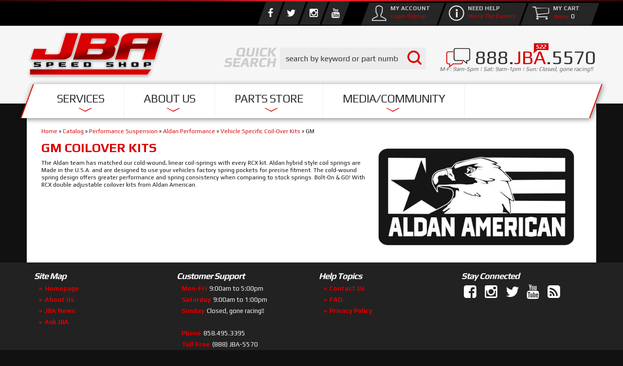

--- FILE ---
content_type: text/plain
request_url: https://www.google-analytics.com/j/collect?v=1&_v=j102&a=177287881&t=pageview&_s=1&dl=https%3A%2F%2Fjbaspeedshop.com%2Fc-1160871-performance-suspension-aldan-performance-vehicle-specific-coil-over-kits-gm.html%3Flimit%3D50&ul=en-us%40posix&dt=GM&sr=1280x720&vp=1280x720&_u=IEBAAEABAAAAACAAI~&jid=1915610738&gjid=1906744081&cid=662557864.1769900852&tid=UA-9629371-1&_gid=1227225332.1769900852&_r=1&_slc=1&z=546296177
body_size: -286
content:
2,cG-WHC4GDJ747